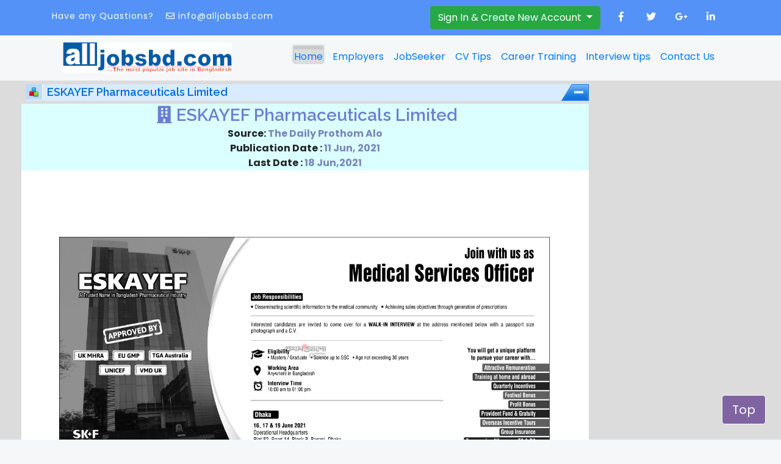

--- FILE ---
content_type: text/html; charset=UTF-8
request_url: https://alljobsbd.com/main/scanJobDetails/4459
body_size: 4720
content:
<!DOCTYPE HTML>
<html lang="zxx">

<head><meta http-equiv="Content-Type" content="text/html; charset=utf-8">
	<meta name="viewport" content="width=device-width, initial-scale=1">
	<meta property="og:site_name" content="Job Site in Bangladesh"/>
    <meta property="og:description" content="We search opportunity for you. Get daily updated and error free jobs information’s like Govt. Jobs, Bank, NGO, IT, Sales/Marketing as well as all jobs, Job relevant Exam, Result and Scholarship information." />
        <meta https-equiv="Content-Type" content="text/html; charset=UTF-8" />
        <meta name="google-site-verification" content="xmHi9OL0-i7myU_N6suQkIU6cSlGZi_Idb5FiBpmH2Q" />
                                                <title>allJobsbd | Joblist</title>
                                        <meta name="keywords" content="online job posting sites, list of job site in Bangladesh" />
                <meta name="description" content="Alljobsbd.com is the most popular job site in Bangladesh. Category is created for specify the circular for the job seekers. So that Job seekers can find the right job for him. In this category all kinds of job vacancies relevant to bank and insurance will be available. In Bangladesh banking and insurance sector is very rising and lot of employment created everyday. In Bangladesh perspective Banking and insurance sectors recruit lot of people for loan disbursement. Various types of loan, like Housing loan, Mortgage Loan, Industrial loan etc. Insurance sector is also increasing their business day by day. So this sector is rising and lots of opportunity available here. " />
                    <meta name="Title" content="Search Jobs in Bangladesh" />
        <meta name="Owner" content="Alljobs.com" />
        <meta name="Copyright" content="2016 Alljobs.com all rights reserved" />
        <meta name="Author" content="Alljobs.com" />
        <meta name="classification" content="Bangladeshi Jobs and Career: Post Jobs, Employment opportunity, find your jobs in Bangladesh, Search Resumes, search jobs, online jobs, Resume Builder" />
        <meta name="abstract" content="alljobsbd.com is Most popular job portal of Bangladesh- Job Portal in Bangladesh" />
        <meta name="distribution" content="global" />
        <meta name="Audience" content="All Users" />
        <meta name="Country" content="Bangladesh" />
        <meta name="Coverage" content="International" />
        <meta name="Rating" content="General" />
        <meta name="Subject" content="jobs, career, search jobs, jobs in Bangladesh, search jobs in Bangladesh, online jobs" />
        <meta name="page-type" content="Jobs - Bangladesh" />
        <meta name="robots" content="all" />
        <meta name="language" content="English" />
        <meta name="robots" content="noodp" />

        
       
        <link href="https://alljobsbd.com/assets/css/pro.css" rel="stylesheet" type="text/css" />
        <link href="https://alljobsbd.com/assets/images/alllog.jpg" rel="shortcut icon" type="image/x-icon" />
        <link href="https://cdnjs.cloudflare.com/ajax/libs/jquery.bootstrapvalidator/0.5.3/css/bootstrapValidator.min.css" rel="stylesheet" type="text/css" />   
       
        
		<script src="https://cdnjs.cloudflare.com/ajax/libs/popper.js/1.12.9/umd/popper.min.js" integrity="sha384-ApNbgh9B+Y1QKtv3Rn7W3mgPxhU9K/ScQsAP7hUibX39j7fakFPskvXusvfa0b4Q" crossorigin="anonymous"></script>

        <script type="text/javascript">

            var _gaq = _gaq || [];
            _gaq.push(['_setAccount', 'UA-20424942-1']);
            _gaq.push(['_setDomainName', '.alljobsbd.com']);
            _gaq.push(['_trackPageview']);

            (function() {
                var ga = document.createElement('script'); ga.type = 'text/javascript'; ga.async = true;
                ga.src = ('https:' == document.location.protocol ? 'https://ssl' : 'http://www') + '.google-analytics.com/ga.js';
                var s = document.getElementsByTagName('script')[0]; s.parentNode.insertBefore(ga, s);
            })();

        </script>
	<script>
		addEventListener("load", function () {
			setTimeout(hideURLbar, 0);
		}, false);

		function hideURLbar() {
			window.scrollTo(0, 1);
		}
	</script>

	<!-- Bootstrap Core CSS -->
	<link href="https://alljobsbd.com/assets/css/newupdate/bootstrap.css" rel='stylesheet' type='text/css' />
	<link href="https://alljobsbd.com/assets/css/newupdate/style.css" rel='stylesheet' type='text/css' />
	<!-- font-awesome icons -->
<link rel="stylesheet" href="https://use.fontawesome.com/releases/v5.5.0/css/all.css" integrity="sha384-B4dIYHKNBt8Bc12p+WXckhzcICo0wtJAoU8YZTY5qE0Id1GSseTk6S+L3BlXeVIU" crossorigin="anonymous">
	<link href="https://alljobsbd.com/assets/css/layout-new.css" rel="stylesheet">
	<!-- //Custom Theme files -->
	<!-- online fonts -->
	<!-- titles -->
	<link href="https://fonts.googleapis.com/css?family=Raleway:300,400,500,600,700,800,900" rel="stylesheet">
	<!-- body -->
	<link href="https://fonts.googleapis.com/css?family=Poppins:400,500,600,700,800" rel="stylesheet">
	<script src="https://alljobsbd.com/assets/js/fontpage/jquery-2.2.3.min.js"></script>
	<script src="https://alljobsbd.com/assets/js/fontpage/bootstrap.js "></script>
	<script src="https://cdnjs.cloudflare.com/ajax/libs/jquery.bootstrapvalidator/0.5.3/js/bootstrapValidator.min.js"></script>
	

  <meta property="og:title"         content="Your Website Title" />
 <meta property="og:image" content="http://alljobsbd.com/assets/scan_job/ESKAYEF.jpg" />
<meta property="og:image:secure_url" content="https://alljobsbd.com/assets/scan_job/ESKAYEF.jpg" /> 
<meta property="og:image:type" content="image/jpeg" /> 
<meta property="og:image:width" content="400" /> 
<meta property="og:image:height" content="300" />

  	 <meta property="og:url"           content="https://alljobsbd.com/main/scanJobDetails/4459 " />
  <meta property="og:type"          content="website" />
   <meta property="og:description"   content="Your description" />
</head>
<style>

</style>
<script>
$(document).ready(function(){
     $(window).scroll(function () {
            if ($(this).scrollTop() > 50) {
                $('#back-to-top').fadeIn();
            } else {
                $('#back-to-top').fadeOut();
            }
        });
        // scroll body to 0px on click
        $('#back-to-top').click(function () {
            $('#back-to-top').tooltip('hide');
            $('body,html').animate({
                scrollTop: 0
            }, 800);
            return false;
        });
        
        $('#back-to-top').tooltip('show');

});
</script>
<body>
	<!-- header -->
	
	<header>
	<div class="top">
			<div class="container">
				<div class="t-op row">
				<div class="col-sm-6 top-left">
						<ul>
							<li>Have any Quastions?</li>
							<li class="ml-3">
                                <i class="far fa-envelope"></i> <a href="info@alljobsbd.com">info@alljobsbd.com</a>
                            </li>
						</ul>
					</div>
					<div class="col-sm-6 top-middle">
						<ul>
						<li><div class="dropdown">
						   <button class="btn btn-success dropdown-toggle" type="button" id="dropdownMenuButton" data-toggle="dropdown" aria-haspopup="true" aria-expanded="false">
    Sign In & Create New Account
  </button>
  <div class="dropdown-menu" aria-labelledby="dropdownMenuButton">
  <div class="menu-sign-jobseeker">
  <div class="row">
  <div class="col-3 menu-icon-main" >
  <div class="menu-icon-div"><i class="fab fa-accessible-icon"></i></div>
  </div> <div class="menu-sign-jobseeker-body col-9">
  <h6> My Alljobs</h6>
  <div >
  Sign or Create My Allojobs account and Manage your Account.
  </div>
   <div class="menu-sign-jobseeker-footer">
  <a href="https://alljobsbd.com/jobseeker">Sign in</a>
  <div class="register"><a href="https://alljobsbd.com/jobseeker/register"> Register 
           </a></div>
  </div>
  </div>
 
  </div>
  </div>
    <div class="menu-sign-jobseeker">
  <div class="row">
  <div class="col-3 menu-icon-main" >
  <div class="menu-icon-div"><i class="fas fa-binoculars"></i></div>
  </div> <div class="menu-sign-jobseeker-body col-9">
  <h6> Employer </h6>
  <div >
  Sign or Create Employer account and Manage your Account.
  </div>
   <div class="menu-sign-jobseeker-footer">
  <a href="https://alljobsbd.com/emp"> Sign in</a>
  <div class="register"><a href="https://alljobsbd.com/main/register"> Register </a>  </div>
  </div>
  </div>
 
  </div>
  </div>
  </div>
  </div></li>
						
							<li><a href="https://web.facebook.com/AllJobsBangladesh/"><i class="fab fa-facebook-f"></i></a></li>
							<li><a href="#"><i class="fab fa-twitter"></i></a></li>
							<li><a href="#"><i class="fab fa-google-plus-g"></i></a></li>
							<li><a href="#"><i class="fab fa-linkedin-in"></i></a></li>
						</ul>
					</div>
					
				</div>
			</div>
		</div>
		<div class="container menu">
			<nav class="navbar navbar-expand-lg navbar-light">
				<h1>
					<img style= "margin-top:2px; margin-left:10px; margin-bottom:1px;"src="https://alljobsbd.com/assets/images/logotest.jpg" alt="" title="" border="0" height="50" width="277" /><a href="https://alljobsbd.com/"></a>
				</h1>
				<button class="navbar-toggler" type="button" data-toggle="collapse" data-target="#navbarSupportedContent" aria-controls="navbarSupportedContent"
				    aria-expanded="false" aria-label="Toggle navigation">
					<span class="navbar-toggler-icon"></span>
				</button>

				<div class="collapse navbar-collapse" id="navbarSupportedContent">
					<ul class="navbar-nav text-center  ml-lg-auto">
						<li class="nav-item active  mr-3">
							<a  href="https://alljobsbd.com/">Home
								<span class="sr-only">(current)</span>
							</a>
						</li>
						<li class="nav-item  mr-3"
							><a href="https://alljobsbd.com/emp">Employers</a>
						</li>
						<li class="nav-item  mr-3">
							<a href="https://alljobsbd.com/jobseeker">JobSeeker</a>
						</li>
						<li class="nav-item  mr-3">
							<a href="https://alljobsbd.com/main/cvtips">CV Tips</a>
							
						</li>
						<li class="nav-item  mr-3"">
							<a href="https://alljobsbd.com/main/training">Career Training</a>
						</li>
						<li class="nav-item  mr-3"">
							<a href="https://alljobsbd.com/main/interviewtips">Interview tips</a>
						</li>
						<li class="nav-item  mr-3"">
							<a href="https://alljobsbd.com/main/contact">Contact Us</a>
						</li>
					</ul>
				</div>
			</nav>
		</div>
	</header>
		
	

<style>
.box-body{
	background:#ffffff;
	margin-bottom: 10px;
	
	}
.text-center{
	text-align:center;
}
.scanJobDetails-title{
	background:#dbffff;
}
.cntitle{
	color:#6b7ed3;
	
}
.first_t{
	color:#7a86bc;
}
.center-img {
    display: block;
    margin-left: auto;
    margin-right: auto;
    width: 90%;
}

	
</style>
<div class="container">
  <div class="row">
  <div class="col-md-8">

  </div>
  <div class="col-md-3">
  
  </div>
  </div>
</div>
<div class="main-left container-fluid">
<div class="row">
    

		
                        <div class="box-blue col-md-9 ">
				<div class="bb-title">
    <h2 class="category">ESKAYEF Pharmaceuticals Limited</h2>
       </div>
                    

                    <div class="box-body">
                        <div class="col-md-12 text-center scanJobDetails-title">
						<h3 class="cntitle"><i class="fas fa-building"></i> ESKAYEF Pharmaceuticals Limited</h3>
						
									<strong>Source: <span class="first_t">The Daily Prothom Alo</span></strong><br />
									<strong>Publication Date : <span class="first_t">11 Jun, 2021</span></strong>
                                    <br><strong>Last Date :  <span class="first_t">18 Jun,2021</span></strong><br>
<strong><span class="first_t"> </a></span></strong>
						</div>
						<div class="col-md-12">
						<script async src="//pagead2.googlesyndication.com/pagead/js/adsbygoogle.js"></script>
						<!-- main_ad -->
<ins class="adsbygoogle"
     style="display:inline-block;width:750px;height:100px"
     data-ad-client="ca-pub-9336389221165459"
     data-ad-slot="6081555577"></ins>
<script>
(adsbygoogle = window.adsbygoogle || []).push({});
</script>
						</div>
                           
							<div class="col-md-12 img-body">
							
							<img class="center-img" src="https://alljobsbd.com/assets/scan_job/ESKAYEF.jpg">
							</div>
					<!-- Load Facebook SDK for JavaScript -->
  <div id="fb-root"></div>
  <script>(function(d, s, id) {
    var js, fjs = d.getElementsByTagName(s)[0];
    if (d.getElementById(id)) return;
    js = d.createElement(s); js.id = 537863886794562;
    js.src = "https://connect.facebook.net/en_US/sdk.js#xfbml=1&version=v4.0";
    fjs.parentNode.insertBefore(js, fjs);
  }(document, 'script', 'facebook-jssdk'));</script>

  <!-- Your share button code -->
  <div class="fb-share-button" 
    data-href="https://alljobsbd.com/main/scanJobDetails/4459 "
    data-layout="button_count">
  </div>


                  </div>

						</div>
						
				
		
		<div class="main-bottom-ad-sense col-md-3">
        <script async src="//pagead2.googlesyndication.com/pagead/js/adsbygoogle.js"></script>
<!-- main_ad -->
<ins class="adsbygoogle"
     style="display:inline-block;width:255px;height:600px"
     data-ad-client="ca-pub-9336389221165459"
     data-ad-slot="6081555577"></ins>
<script>
(adsbygoogle = window.adsbygoogle || []).push({});
</script>
        <!--</div><br class="clear" /> <div class="bottom-ad-sense">--><script async src="//pagead2.googlesyndication.com/pagead/js/adsbygoogle.js"></script>
<!-- alladmissionbd_main_Blog1_300x250_as -->
<ins class="adsbygoogle"
     style="display:inline-block;width:500px;height:200px"
     data-ad-client="ca-pub-9336389221165459"
     data-ad-slot="6036261573"></ins>
<script>
(adsbygoogle = window.adsbygoogle || []).push({});
</script>
</div></div>                            
                                    </div>
<div id="footer">
    
<div >
<div class="footer_menu_left">
	<a href="https://alljobsbd.com/main/aboutus"><br>About Us</a> | 
	<a href="https://alljobsbd.com/main/feedback">Feedback</a> |
    <a href="https://alljobsbd.com/main/faq">FAQ</a> |
    <a href="https://alljobsbd.com/main/Termsandcondition">Terms And Condition</a>
    <a style="display:none" href="https://gacorway.com">gacorway</a></br>
<a style="display:none" href="https://gacorway12.com">gacorway</a></br>
<a style="display:none" href="https://gacorway.it.com/">gacorway login</a></br>
<a style="display:none" href="https://situsmpo.vip">Situs MPO</a></br>
<a style="display:none" href="https://gacorway-online.tumblr.com/">Gacorway Online</a></br>
<a style="display:none" href="https://gacorway-login.tumblr.com/">Gacorway Login</a>
</div>
<div class="footer_menu_right">
	<br>Powered By : &nbsp; 
	<div style="width:49px;height:auto;float:right">
		<a href="http://www.alljobsbd.com" target="_blank">
		  <img src="https://alljobsbd.com/assets/images/develop.png" border="0" title="+8801831353304" alt="AbraraIT"/>
		</a>
	</div>
</div>
</div>
<br style="clear:both" />
<div class="copyright">&copy; 2018. Alljobs.com. All Right Reserved.</div>
<a id="back-to-top" href="#" class="btn btn-primary btn-lg back-to-top" role="button"  data-toggle="tooltip" data-placement="left">Top</a>

</body>
<script src="//cdnjs.cloudflare.com/ajax/libs/jquery-form-validator/2.3.26/jquery.form-validator.min.js"></script>
<script>
  $.validate({
    validateOnBlur : false, // disable validation when input looses focus
    errorMessagePosition : 'top' // Instead of 'inline' which is default
    scrollToTopOnError : false // Set this property to true on longer forms
  });
</script>
</html>

</div>
</body>
</html>


--- FILE ---
content_type: text/html; charset=utf-8
request_url: https://www.google.com/recaptcha/api2/aframe
body_size: 267
content:
<!DOCTYPE HTML><html><head><meta http-equiv="content-type" content="text/html; charset=UTF-8"></head><body><script nonce="NUrmXPtMx1CIsQKa-oH_Tw">/** Anti-fraud and anti-abuse applications only. See google.com/recaptcha */ try{var clients={'sodar':'https://pagead2.googlesyndication.com/pagead/sodar?'};window.addEventListener("message",function(a){try{if(a.source===window.parent){var b=JSON.parse(a.data);var c=clients[b['id']];if(c){var d=document.createElement('img');d.src=c+b['params']+'&rc='+(localStorage.getItem("rc::a")?sessionStorage.getItem("rc::b"):"");window.document.body.appendChild(d);sessionStorage.setItem("rc::e",parseInt(sessionStorage.getItem("rc::e")||0)+1);localStorage.setItem("rc::h",'1768955883349');}}}catch(b){}});window.parent.postMessage("_grecaptcha_ready", "*");}catch(b){}</script></body></html>

--- FILE ---
content_type: text/css
request_url: https://alljobsbd.com/assets/css/pro.css
body_size: -15
content:
.promate {
	background-attachment: fixed;
	
	background-image: url(../images/bgs-trans.png);
	background-repeat: no-repeat;
	background-position: 0px -243px;
	padding-right:35px;
}


--- FILE ---
content_type: text/css
request_url: https://alljobsbd.com/assets/css/newupdate/style.css
body_size: 6367
content:
/*
Author: W3layout
Author URL: http://w3layouts.com
License: Creative Commons Attribution 3.0 Unported
License URL: http://creativecommons.org/licenses/by/3.0/
*/

html,
body {
    font-family: 'Poppins', sans-serif;
    font-size: 100%;
    overflow-x: hidden;
	background:#f5f7f8;
	  min-height: 100%;
    height: 100%;
}

body a {
    transition: 0.5s all ease;
    -webkit-transition: 0.5s all ease;
    -moz-transition: 0.5s all ease;
    -o-transition: 0.5s all ease;
    -ms-transition: 0.5s all ease;
    text-decoration: none;
}

h1,
h2,
h3,
h4,
h5,
h6 {
    margin: 0;
	font-weight: 600;
    font-family: 'Raleway', sans-serif;
}

p {
    line-height: 1.8;
    font-size: 15px;
    color: #333;
    letter-spacing: 0.5px;
}

ul {
    margin: 0;
    padding: 0;
}

li {
    list-style-type: none;
}

body a:hover {
    text-decoration: none;
}

/* banner */

/* header */

.navbar-light .navbar-brand {
    font-size: 1em;
    color: #000;
}

header h1 a span {
    color: #fff;
    display: block;
    font-size: 12px;
    letter-spacing: 5px;
    word-spacing: 5px;
}

.navbar-light .navbar-nav .nav-link {
    font-weight: 500;
    text-transform: capitalize;
    color: #000;
    letter-spacing: 1px;
    border-bottom: 1px solid #fff;
}

.navbar-light .navbar-nav .nav-link:hover,
.navbar-light .navbar-nav .nav-link:focus,
.navbar-light .navbar-nav .show>.nav-link,
.navbar-light .navbar-nav .active>.nav-link,
.navbar-light .navbar-nav .nav-link.show,
.navbar-light .navbar-nav .nav-link.active {
    color: #a40eff;
    border-bottom: 1px solid #a40eff;
}


.w3ls-btn {
    letter-spacing: 1px;
    font-weight: 600;
}

/*-- //header --*/


/* -- TOP HEADER */
.top-middle li {
    display: inline-block;
}
.top .top-middle, .top .top-right {
    padding: 0px;
}
.top .top-left {
    padding: 4px 0 0;
    text-align: left;
}
.top-left li {
    display: inline-block;
    color: #fff;
    letter-spacing: 1px;
    font-size: 14px;
}
.top-left li a{
	 color: #fff;
}
.top {
    padding: 10px 0;
    background: #5492f7;
}
.top-middle {
    text-align: right;
}
.top-left p{
	color:#fff;
    font-size: 16px;
    margin-top: 3px;
}
.top-left i.fab fa {
    margin-right: 2px;
    color: #ffffff;
    font-size: 20px;
}

.top-middle li {
    margin-right: 15px;
}
.top-middle i.fab.fa-facebook-f {
    font-size: 16px;
    text-align: center;
    line-height: 29px;
    width: 30px;
    height: 30px;
}
.top-middle i.fab.fa-facebook-f:hover {
    color: #527dbd;
}
.top-middle i.fab.fa-twitter {
    font-size: 16px;
    text-align: center;
    line-height: 29px;
    width: 30px;
    height: 30px;
}
.top-middle i.fab.fa-twitter:hover {
    color: #1da1f2;
}
.top-middle i.fab.fa-google-plus-g {
    font-size: 16px;
    text-align: center;
    line-height: 29px;
    width: 30px;
    height: 30px;
}
.top-middle i.fab.fa-google-plus-g:hover {
    color: #dd4b39;
}
.top-middle i.fab.fa-linkedin-in {
    font-size: 16px;
    text-align: center;
    line-height: 29px;
    width: 30px;
    height: 30px;
}
.top-middle i.fab.fa-linkedin-in:hover {
    color: #0077b5;
}
.top-middle  i.fab {
	color: #fff;
	transition: 0.5s all;
	-webkit-transition: 0.5s all;
	-moz-transition: 0.5s all;
	-o-transition: 0.5s all;
	-ms-transition: 0.5s all;
}
.t-op.row {
    margin: 0;
}
/* -- //TOP HEADER */ 
.navbar {
    padding: 0.5rem 0.5rem;
}

/* header pic */


/* end header pic */
/* banner */

.banner {
    background: url(../images/bg1.jpg)no-repeat;
    -webkit-background-size: cover;
    -moz-background-size: cover;
    -o-background-size: cover;
    -ms-background-size: cover;
    background-size: cover;
    height: 45vw;
}

.banner-text {
    padding: 20vw 0 0;
}
h4.agile-title {
    color: #fff;
    font-size: 2.8em;
    text-shadow: 3px 1px 1px #000;
    font-weight: 500;
    line-height: 1.5em;
    letter-spacing: 2px;
}

section.services {
    position: relative;
    padding-bottom: 13em;
}
.banner-bottom-main {
    box-shadow: -3px 0px 15px 1px rgba(0, 0, 0, 0.08);
    padding: 4em 3em;
    background: #fff;
    text-align: left;
    top: -15em;
    position: absolute;
    width: 70%;
}
.banner-btmg1 h3 {
    font-size: 28px;
    color: #eb1d50;
    font-weight: 500;
}
.banner-subg1 h3, .about-bottom h5 {
    color: #222222;
    font-size: 20px;
    letter-spacing: 1px;
    text-transform: capitalize;
}
.about-bottom h5 {
    color: #FFF;
}
.w3ls-about-bottom h5 {
    color: #9a3c03;
    font-weight: 500;
}
.banner-subg1 span.fa {
    font-size: 50px;
    color: #222;
}
.form-text {
    position: relative;
}
.banner-btmg1 img {
    position: absolute;
    right: -30px;
    width: 28%;
    top: -1px;
}
.form-text p {
    color: #fff;
    margin-top: 5px;
}
.form-tx textarea {
    font-size: 1em;
    color: #000;
    padding: 0.75em 1em;
    width: 100%;
    outline: none;
    resize: none;
    height: 3em;
    border: 1px solid #c5c0c0;
    background: #f5f5f5;
}
.read-btn a {
    color: #252424;
    display: inline-block;
    text-decoration: none;
    padding: 4px 16px;
    font-size: 18px;
    font-weight: 600;
    letter-spacing: 2px;
    text-transform: capitalize;
    background: #eb1d50;
    border: 2px solid #eb1d50;
    transition: .5s ease-in;
    -webkit-transition: .5s ease-in;
    -moz-transition: .5s ease-in;
    -o-transition: .5s ease-in;
    -ms-transition: .5s ease-in;
    border-radius: 0px;
}
.read-btn a:hover{
    background: #ffd200;
}
h4.modal-title {
    font-size: 24px;
    color: #000;
    font-weight: 600;
    letter-spacing: 2px;
}
.modal-body p {
    font-size: 15px;
    color: #777;
    line-height: 1.8em;
    padding: 20px 0;
}
/*-- //banner-bottom --*/
/* //banner */
.new_top i {
    font-size: 30px;
    color: #2e1f54;
}
.new_top h3 {
    font-size: 22px;
    letter-spacing: 2px;
    font-weight: 600;
    line-height: 1.4em;
    color: #000000;
}
.new_top p {
    font-size: 15px;
    line-height: 1.8em;
    color: #777;
}
.new_top {
    padding: 20px 10px;
}
/*-- details --*/
h3.w3ls-title {
    font-size: 2.7em;
    color: #000;
}
.card.w3l-acd:nth-child(2) {
    margin: 1em 0;
}
span.fa.fa-check.mr-2 {
    color: #a40eff;
}
.card-header {
    padding: 0.4rem 1.25rem;
}
button.btn.btn-link {
    color: #000;
    letter-spacing: 2px;
    font-weight: 600;
}
button.btn.btn-link:hover{
	text-decoration:none;
}
/*-- //details --*/
/*-- stats --*/
.w3layouts_stats_left {
    padding: 0;
    text-align: center;
}
.w3layouts_stats_left p {
    font-size: 2.5em;
    font-weight: 500;
    letter-spacing: 2px;
    color: #2e1f54;
    margin: 0 0 0.2em 0;
}
.w3layouts_stats_left h3 {
    font-size: 18px;
    color: #000;
    letter-spacing: 1px;
}
.inner_w3l_agile_grids-1 h6 {
    font-size: 15px;
    margin-top: 0.8em;
    color: #000;
}
section.stats h4 {
    font-size: 40px;
    width: 65%;
    text-align: center;
	line-height: 1.2em;
    margin: 0 auto;
    color: #2c363e;
    text-shadow: 0 1px 2px rgba(0, 0, 0, 0.37);
}
p.stap {
    font-size: 15px;
    color: #000;
    margin: 1em 0 5em;
    text-align: center;
}
/*-- //stats --*/
/*-- testimonials --*/
.tex-t {
    float: right;
    padding: 1em 2em 0;
}
.w3_agile_testimonials_grid_left img {
    border-radius: 50%;
}
.tex-t h4 {
    color:#ff0ebe;
    font-size: 20px;
}
.agile_testimonials_grid p {
    color: #777;
    line-height: 2em;
    margin-bottom: 1em;
	text-align:left;
	letter-spacing:1px;
	font-size:15px;
}
.w3_agile_testimonials_grid_right {
    text-align: left;
    float: left;
    width: 94%;
    padding: 1em 4em;
    background:#fff;
    position: relative;
}
.test-tooltip:before {
	content: '';
	position: absolute;
	left: -17px;
	top: 38%;
	border-left: 10px solid transparent;
	border-right: 10px solid transparent;
	border-bottom: 14px solid #fff;
	transform: rotate(-90deg);
	-webkit-transform: rotate(-90deg);
	-moz-transform: rotate(-90deg);
	-o-transform: rotate(-90deg);
	-ms-transform: rotate(-90deg);
}
.test-tooltip1:after {
    content: '';
    position: absolute;
    left: 7%;
    bottom: -8%;
    border-left: 10px solid transparent;
    border-right: 10px solid transparent;
    border-bottom: 15px solid #fff;
    transform: rotate(90deg);
    -webkit-transform: rotate(178deg);
    -moz-transform: rotate(90deg);
    -o-transform: rotate(90deg);
    -ms-transform: rotate(90deg);
}
.w3_agile_testimonials_grid_left {
    margin-top: 0em;
    float: left;
}
.w3_agile_testimonials_grid {
    float: left;
    padding: 2em 0em 0;
}
.w3_agile_testimonials_grid_right h4 {
    font-size: 20px;
    color: #000;
    text-transform: uppercase;
    font-weight: 600;
    letter-spacing: 2px;
}
.w3_agile_testimonials_grid_right h5{
	font-size:14px;
	color:#87b200;
}
.agile_testimonials_grids {
    margin: 4em 0 2em;
}
/*--flexisel--*/
.flex-slider{	
	background:#222227;
	padding: 70px 0 165px 0;
}
#flexiselDemo1 {
	display: none;
}
.nbs-flexisel-container {
	position: relative;
	max-width: 100%;
}
.nbs-flexisel-ul {
	position: relative;
	width: 9999px;
	margin: 0px;
	padding: 0px;
	list-style-type: none;
}
.nbs-flexisel-inner {
	overflow: hidden;
	margin: 0px auto;
	padding:0em 0 0;
}
.nbs-flexisel-item {
	float: left;
	margin: 0;
	padding: 0px;
	position: relative;
	line-height: 35px;
}
.nbs-flexisel-item > img {
	cursor: pointer;
	position: relative;
}
/*---- Nav ---*/
.nbs-flexisel-nav-left, .nbs-flexisel-nav-right {
    width: 40px;
    height: 40px;
    position: absolute;
    cursor: pointer;
    z-index: 100;
    background: url(../images/right1.png) no-repeat 8px 13px #2e1f54;
    top: 18% !important;
}
.nbs-flexisel-nav-left {
	right:3%;
}
.nbs-flexisel-nav-right {
	left:0%;
    background:url(../images/left1.png) no-repeat 8px 13px #2e1f54;
}
/*--//flexisel--*/
.agile_testimonials_grid {
    margin: 0 0em 2em;
}
.port {
    font-size: 14px;
    letter-spacing: 1px;
    color: #000;
    padding: 0px 19em;
    line-height: 2em;
    text-align: center;
}
.ser-info{color:#fff;}
/*-- //testimonials --*/
.testimonials {
    background: url(../images/bg3.jpg) no-repeat;
    background-size: cover;
    -webkit-background-size: cover;
    -moz-background-size: cover;
    -o-background-size: cover;
    -ms-background-size: cover;
    background-attachment: fixed;
}
.about-right h4 {
    font-size: 24px;
    font-weight: 600;
    color:#131212;
}
.testi-text {
    position: relative;
    padding: 24px;
}
.fone {
    margin-top: 30px;
}
.carousel-control .active {
    background: #31708f;
}
.adjust1 p {
    color: #777;
    line-height: 1.8em;
    text-align: left;
    font-size: 15px;
    letter-spacing: 1px;
}

.testi-left .carousel-control.left,
.testi-left .carousel-control.right {
    width: 19px;
    height: 19px;
}

.testi-text1:before {
    border-left: 10px solid #ad1a0a;
    border-right: none !important;
    left: auto !important;
    right: -3% !important;
}
.testi-text h4 {
    font-size: 1.3em;
    color: #a40eff;
    line-height: 1.5em;
    font-weight: 600;
    letter-spacing: 2px;
    text-align: left;
}
.caption.testi-text span {
    font-size: 1.2em;
    margin-right: 10px;
    color: #777;
}

.testi-text h5 {
    font-size: 1em;
    color: #000 ;
    line-height: 1.5em;
    font-weight: 600;
	letter-spacing:2px;
    text-align: left;
}

.testi-left {
    width: 89%;
    margin: 0 auto;
    position: relative;
}
/*-- //testimonials --*/
.stats1 {
    background: #ffffff;
    box-shadow: 0 0 29px 0 rgba(41, 41, 41, 0.19);
    padding: 57px;
}
.features{
     background: url(../images/bg2.jpg)no-repeat center;
	 background-size:cover;
}
.row.stats_inner.top-st {
    border-top: 1px solid #e8e8e8;
}
.stat-grids:nth-child(1){
    border-right: 1px solid #e8e8e8;
}
.heading-agileinfo {
    font-weight: 600;
    letter-spacing: 2px;
    font-size: 40px;
    text-align: center;
    color: #000;
    text-transform: capitalize;
    position: relative;
    margin-top: 0;
}
.heading-agileinfo span {
    margin-top: 1em;
    letter-spacing: 4px;
    text-transform: capitalize;
    color: #a40eff;
}
.heading-agileinfo :after {
    content: '';
    background:#a40eff;
    height: 2px;
    width:120px;
    position: absolute;
    top: 132%;
    right: 40%;
}
/*-- news --*/
h5.card-title {
    font-size: 20px;
    letter-spacing: 2px;
    margin-bottom: 1em;
    color: #2e1f54;
	font-weight: 600;
}
p.card-text {
    color: #777;
    font-size: 15px;
    line-height: 1.8em;
    letter-spacing: 1px;
}
/*-- //card --*/
h4.modal-title {
    font-size: 24px;
    color:#a40eff;
    font-weight: 600;
    letter-spacing: 2px;
}
.modal-body p {
    font-size: 15px;
    color: #777;
    line-height: 1.8em;
    padding: 20px 0;
}
/*--news--*/

.agileits-abt-grids span {
    color: #2e1f54;
    font-size: 20px;
    margin-right: 1em;
    font-weight: 600;
}
h3.w3ls-title {
    font-size: 3.2em;
    color: #482d2e;
}

h4.w3ls-title {
    font-size: 2em;
    color: #000;
    font-style: italic;
}

a.abt-agile {
    color: #482d2e;
    font-style: italic;
    letter-spacing: 1px;
    padding: 0;
    border-bottom: 1px solid #e6caa2;
}

.agileits-abt-grids h4 {
    font-weight: 600;
    color: #fff;
    font-size: 1.5em;
    margin-bottom: 0.5em;
}

.section-3 {
    background: #6887ff;
    padding: 3em 0;
}

.agileits-abt-grids h4 {
    font-weight: 600;
    color: #040404;
    text-transform: uppercase;
    font-size: 1.5em;
    margin-bottom: 0.5em;
    letter-spacing: 1px;
}

p.about-text-wthree {
    color: #fff;
    width: 263px;
    font-weight: 500;
}
/* services */
.agile-why-text-2 {
    padding: 25px;
    box-shadow: 1px 0px 3px 1px rgba(0, 0, 0, 0.17);
}

.agile-why-text-2 h4 {
    font-size: 20px;
    letter-spacing: 1px;
}
.agile-why-text-2 p {
    font-size: 14px;
}

.wthree_features_grid i {
    width: 60px;
    height: 60px;
    text-align: center;
    font-size: 30px;
    color: #fff;
    line-height: 2;
    border-radius: 26px 0px 0px 26px;
    background: #2e1f54;
    margin-top: 1.2em;
}
.wthree_features_grid1 i {
    width: 60px;
    height: 60px;
    text-align: center;
    font-size: 30px;
    color: #fff;
    line-height: 2;
    border-radius: 0px 26px 26px 0px;
    background: #2e1f54;
    margin-top: 1.2em;
}
/* //services */
.footer-title span {
    color: #a40eff;
}
/*-- about --*/

section.w3l-abt {
       background: url(../images/bg2.jpg) no-repeat;
    background-size: cover;
    -webkit-background-size: cover;
    -moz-background-size: cover;
    -o-background-size: cover;
    -ms-background-size: cover;
    background-attachment: fixed;
}

h4.about-title {
    font-size: 7em;
    font-weight: bold;
    color: #031f9a;
}

h4.sub {
    font-size: 50px;
    font-weight: bold;
    color: #000;
    text-transform: capitalize;
}

h4.sub span {
    color: #e21111;
}

.about-bottom1 p {
    color: #fff;
}
.about-bottom1 h5 {
    font-size: 21px;
    letter-spacing: 1px;
    font-weight: 600;
    line-height: 1.4em;
    color: #fff;
    text-transform: uppercase;
}
.hi-icon {
    display: inline-block;
    width: 50px;
    height: 50px;
    text-align: center;
    color: #fff;
    border: 3px solid #ffffff;
}
.hi-icon:before {
    font-size: 1.5em;
    display: block;
    line-height: 2.12em;
}

.about-bottom-g1 h4,
.stats h5 {
    font-weight: 600;
    color: #031f9a;
    font-size: 30px;
}



/*-- //about --*/
footer {
	background-color: #0e0f10;
}

footer h3{
	font-size: 1.5em;
	color: #ffffff;
	margin-bottom: 20px;
	letter-spacing: 1px;
}

footer p {
    color: #bfbfbf;
    font-size: 15px;
    line-height: 1.8em;
}
footer ul li {
    display: block;
    color: #bfbfbf;
    font-weight: 400;
    font-size: 15px;
    margin: 6px 0;
    letter-spacing: 1px;
}

footer-list i {
	padding-right: 10px;
	color: #ffa41f;
}

footer ul li a {
	color: #bfbfbf;
	font-weight: 600;
	text-decoration: none;
	-webkit-transition: all 0.4s;
	transition: all 0.4s;
}

footer ul li a:hover {
	color: #ffa41f;
}

footer ul li.hd {
	color: #a40eff ;
}

.newsletter .email {
	background-color: #F4F4F4;
	border: none;
}

.flickr-grid {
	float: left;
	width: 32%;
	margin: 0 0.1em .2em;
}

.flickr-grid a img {
	width: 100%;
	padding: 0.3em;
	border: 1px solid #333333;
}

.newsletter .email {
	outline: none;
	padding: 13px 15px;
	color: #fff;
	font-size: 14px;
	width: 80%;
	background: rgba(0, 0, 0, 0.22);
	border: 1px solid #2d2d2d;
}

.newsletter {
	position: relative;
	margin-top: 2em;
}

button.btn1 {
	color: #fff;
	border: none;
	padding: 12px 0;
	text-align: center;
	text-decoration: none;
	background: #a40eff ;
	-webkit-transition: 0.5s all;
	-moz-transition: 0.5s all;
	-o-transition: 0.5s all;
	-ms-transition: 0.5s all;
	transition: 0.5s all;
	float: right;
	cursor: pointer;
	width: 20%;
}

/*--//footer--*/

/*--/copyright--*/

.copyright ul li {
	display: inline-block;
	padding: 0 10px;
}

a.facebook {
	color: #fff;
	font-size: 16px;
}

a.facebook:hover {
	color: #a40eff ;
}

.copyrighttop {
	float: right;
}

.copyrightbottom {
	float: left;
}

.copyright {
	background: #141415;
	color: #fff;
	border-top: 1px solid rgba(25, 24, 24, 0.58);
}

.copyrightbottom p {
    color: #fff;
    letter-spacing: 1px;
    font-size: 15px;
    line-height: 28px;
    margin-bottom: 0;
}
.copyrightbottom a {
	color: #a40eff ;
	text-decoration: none;
}

.copyrightbottom a:hover {
	color: #fff;
}

.copyrighttop h4 {
	font-size: 0.95em;
}
.banner-1 {
    background: url(../images/bg1.jpg)no-repeat;
    height: 20vw;
}
.w3layouts_bottom {
    background:url(../images/bg3.jpg) no-repeat 0px 0px;
	text-align: center;
	background-size: cover;
    -webkit-background-size: cover;
    -moz-background-size: cover;
    -o-background-size: cover;
    -ms-background-size: cover;
	padding:6em 0;
}
.w3layouts_getin_info h3 {
    color: #fff;
    letter-spacing: 4px;
    font-size: 36px;
    text-align: left;
}
.w3layouts_getin a {
    font-size: 1em;
    color: #fff;
    background:#a40eff;
    padding: 0.7em 2em;
    letter-spacing: 2px;
    display: inline-block;
}
.w3layouts_getin a:hover {
    color: #fff;
    background:#2e1f54;
}
/*-- welcome --*/
.welcome-left h3 {
    color:#2e1f54;
    font-size: 36px;
    letter-spacing: 1px;
}
.welcome-left h4 {
    color: #464646;
    font-size: 17px;
    line-height: 1.8;
    margin: 15px 0;
	    font-weight: 700;
    letter-spacing: 1px;
}
.welcome-left p {
    font-size: 15px;
    color: #777;
    line-height: 1.8em;
}
/*-- about-team --*/

.thumbnail.team-agileits {
    border: none;
    text-align: center;
    border-radius: 0;
    margin: 0;
    padding: 0;
}

.team .effectd-caption {
    padding: 20px;
    -webkit-transition: .5s all;
    -moz-transition: .5s all;
    transition: .5s all;
}
.team h4 {
    color: #a40eff;
    font-size: 22px;
    letter-spacing: 2px;
    font-weight: 600;
}
.social-lsicon a {
    color: #000;
    padding: 0 7px;
    font-size: 16px;
    transition: 0.5s all;
    -webkit-transition: 0.5s all;
    -moz-transition: 0.5s all;
    -o-transition: 0.5s all;
    -ms-transition: 0.5s all;
}

.social-lsicon a:hover {
    color: #a40eff;
    transition: 0.5s all;
    -webkit-transition: 0.5s all;
    -moz-transition: 0.5s all;
    -o-transition: 0.5s all;
    -ms-transition: 0.5s all;
}

/*-- //about-team --*/
/*--services --*/
.w3-services{
  padding:5em 0;
}
.w3-services-left-grid h3 {
    color: #fff;
}
.w3-services-left-grid h4 {
    font-size: 1.4em;
    color: #fff;
	margin-bottom: 1em;
    text-transform: uppercase;
    letter-spacing: 2px;
}
.w3-services-left-grid p, .w3-icon-grid1 p {
    font-size: 15px;
    line-height: 28px;
    letter-spacing: 0.5px;
    text-transform: capitalize;
    color: #777;
}
.Supp {
    float: left;
    width: 80%;
    margin-left: 5%;
}
.w3-icon-grid1 i {
    font-size: 16px;
    color: #fff;
    float: left;
    width: 40px;
    height: 40px;
    background:#029EB7;
    text-align: center;
    line-height: 40px;
    border-radius: 50%;
}
.w3-icon-grid-gap1:nth-child(2){
    margin: 3em 0;
}
.w3-services-right-grid h3 {
    text-transform: capitalize;
    color: #58575d;
    font-size: 21px;
    font-weight: 600;
    letter-spacing: 1px;
    margin-top: 6px;
    margin-bottom: 15px;
}
.w3-services-left-grid a {
    color: #fff;
    text-transform: capitalize;
    border: 2px solid #fff;
    padding: 10px 20px;
    font-size: 14px;
    letter-spacing: 1px;
}

.w3-services-left-grid a:hover{
    background: #1cc7d0;
    border: 2px solid #1cc7d0;
}
.more{
	margin:2em 0;
}
.w3-services-right-grid {
    padding-left: 4em;
}
/*-- what we do --*/
.w3l_header {
    text-align: center;
    font-size: 3em;
    color: #2c363e;
    text-shadow: 0 1px 2px rgba(0, 0, 0, 0.37);
}
.wthree_head_section p {
    font-size: 15px;
    text-align: center;
    margin: 20px auto;
    width: 60%;
    color: #5e5e5e;
    line-height: 1.8em;
    letter-spacing: 1px;
}
.wthree_head_section {
    margin-bottom: 5em;
}
.about-info-grids {
    text-align: center;
}
.bord {
    background: #e8e8e8;
    height: 1px;
    width: 75%;
    margin: 3em auto;
}
.about-info.about-info2 {
   border-left: 1px solid #e8e8e8;
   border-right: 1px solid #e8e8e8;
}
.about-info-grids p {
    font-size: 15px;
    margin:0;
    color: #777;
    font-weight: 400;
	line-height:1.8em;
}
.about-info-grids h4 {
    font-size: 22px;
    color: #151515;
    letter-spacing: .075em;
    font-weight: 600;
    text-transform: capitalize;
    margin: 20px 0;
}
.about-info-grids i {
    font-size: 36px;
    color: #2e1f54;
}
/*-- //what we do --*/
.w3_agileits_header.two {
    color: #fff;
}
/*-- //services --*/
.w3l_about-img {
    margin-top: -6em;
}
section.stats {
    padding-bottom: 9em;
}
/*--gallery--*/
.gallery-grids {
	padding:5px;
}
.gallery-box {
    display: block;
    overflow: hidden;
    width: 100%;
	transition: .3s;
	-webkit-transition: .3s;
    -moz-transition: .3s;
    -o-transition: .3s;
    -ms-transition: .3s;
}
/*--image-zoom--*/
img.zoom-img {
    transform: scale(1, 1);
    -webkit-transform: scale(1, 1);
    -moz-transform: scale(1, 1);
    -ms-transform: scale(1, 1);
    -o-transform: scale(1, 1);
    transition-timing-function: ease-out;
    -webkit-transition-timing-function: ease-out;
    -moz-transition-timing-function: ease-out;
    -ms-transition-timing-function: ease-out;
    -o-transition-timing-function: ease-out;
    -webkit-transition-duration: .5s;
    -moz-transition-duration: .5s;
    -ms-transition-duration: .5s;
    -o-transition-duration: .5s;
}
img.zoom-img:hover {
    transform: scale(1.2);
    -webkit-transform: scale(1.2);
    -moz-transform: scale(1.2);
    -ms-transform: scale(1.2);
    -o-transform: scale(1.2);
    -webkit-transition-timing-function: ease-in-out;
    -webkit-transition-duration: 750ms;
    -moz-transition-timing-function: ease-in-out;
    -moz-transition-duration: 750ms;
    -ms-transition-timing-function: ease-in-out;
    -o-transition-timing-function: ease-in-out;
    -ms-transition-duration: 750ms;
    -o-transition-duration: 750ms;
    overflow: hidden;
}
/*--//image-zoom--*/
/*--//gallery--*/
.typo-wthree h4 {
	color:#000000;
	font-size: 1.5em;
	text-transform: capitalize;
}
.bg-flex {
    background-color: #f1cf69;
    border: 1px solid rgb(241, 207, 105);
}
.bg-flex-item {
	background-color: #fff;
	border: 1px solid #d7d8d8;
}

.typo-wthree h5 {
	color: #333;
}

/* //typography */
/*--/contact--*/
.address-left {
	width: 80px;
    height: 80px;
    text-align: center;
    background:#a40eff;
    margin: 0 auto;
    border-radius: 50%;
    -webkit-border-radius: 50%;
    -moz-border-radius: 50%;
    -o-border-radius: 50%;
    -ms-border-radius: 50%;
}
.address-grid-wthree-agileits {
	text-align: center;
    margin: 0 auto;
}
.address-grid-wthree-agileits span {
    font-size: 1.7em;
    color: #fff;
    margin-top: 27px;
}

.address-right {
	margin-top:1.2em;
}
.address-right h6 {
    font-size: 1.1em;
    margin-bottom: 0.5em;
}
.contact_grid_right {
    width: 100%;
}
.contact_grid_right input[type="text"],
.contact_grid_right input[type="email"],
.contact_grid_right textarea {
    outline: none;
    padding: 15px 15px;
    font-size: 14px;
    color: #777;
    background: #f7f7f7;
    width: 100%;
    letter-spacing: 1px;
    border: 1px solid #ebeeef;
    margin-top: 1em;
}

.contact_grid_right input[type="text"]:nth-child(2),
.contact_grid_right input[type="email"] {
    margin: 1em 0 0;
}

.contact_grid_right textarea {
    min-height: 150px;
    margin: 1em 0em;
    resize: none;
}

.contact_grid_right input[type="submit"],
.contact_grid_right input[type="reset"] {
    outline: none;
    padding: 20px 0;
    font-size: 14px;
    color: #fff;
	background: #0e0f10;
	width: 22%;
    border: none;
    letter-spacing: 2px;
    text-transform: uppercase;
    -webkit-transition: 0.5s all;
    -moz-transition: 0.5s all;
    -o-transition: 0.5s all;
    -ms-transition: 0.5s all;
    transition: 0.5s all;
	font-weight:600;
	cursor: pointer;
}

.contact_grid_right input[type="submit"],
.contact_grid_right input[type="reset"]:hover {
    background-color: #a40eff;
}

.contact-left h4 {
    color: #444;
    font-size: 1em;
    margin-bottom: .5em;
    letter-spacing: 1px;
    font-weight: 700;
}

.contact-left p {
    font-size: 1em;
    letter-spacing: 1px;
}

.contact-text a {
    color: #888;
}

.contact-text a:hover {
    color: #fb383b;
}

.contact_grid_right h6, .contact-left h6 {
    font-size: 1.2em;
    color: #2e1f54;
    margin-bottom: 1.5em;
    letter-spacing: 1px;
    font-weight: 600;
}
.contact-map {
    width: 100%;
}

.contact-map iframe {
    width: 100%;
    height:300px;
}
.address.row {
    width: 100%;
}
.address-right a {
    color: #777;
}
.address-right p {
    color: #777;
}
/*-- //contact--*/
/* -- Responsive code -- */
@media screen and (max-width: 1440px) {
.banner-bottom-main {
    width: 79%;
}
}
@media screen and (max-width: 1366px) {
.banner-bottom-main {
    width: 83%;
}
}
@media screen and (max-width: 1280px) {
.banner-bottom-main {
    width: 89%;
}
}
@media screen and (max-width: 1080px) {
 .w3layouts_getin_info h3 {
    font-size: 30px;
}
}
@media screen and (max-width: 1050px) {
 .banner-bottom-main {
    width: 93%;
	padding: 3em 2em;
    top: -9em;
}  
}

@media screen and (max-width: 991px) {
    .navbar-toggler {
        padding: 0.2rem 0.5rem;
        background-color: #a40eff;
        border: none;
    }
    .slider-info {
        height: 57vw;
    }
    h3.w3ls-title {
        font-size: 3em;
    }

	.navbar-nav .dropdown-menu {
		text-align: center;
	}
	h4.agile-title {
    width: 100%;
}
.slider-info p {
    width: 100%;
}
.details-w3l {
    margin-top: 2em;
}
.footer-grid:nth-child(3),.footer-grid:nth-child(4){
	margin-top:1.5em;
}
.copyrighttop {
    float: none;
    text-align: center;
    margin-bottom: 0.5em;
}
.copyrightbottom {
    float: none;
    text-align: center;
}
.w3layouts_getin_info {
    margin-bottom: 1em;
}
.w3layouts_getin_info h3 {
    text-align:center;
}
.banner-1 {
    height: 26vw;
}
.top-left li {
    margin-left: 0 !important;
}
.banner-bottom-main {
    top: -9em;
    width: 72%;
}
section.services {
    padding-bottom: 35em;
}
section.stats {
    padding-bottom: 2em;
}
.w3l_about-img {
    margin-top: 0em;
}
.section-4 {
    margin-bottom: 1em;
}
.w3_agile_testimonials_grid_right {
    padding: 1em 2em;
}
}

@media screen and (max-width: 800px) {
	.banner-bottom-main {
    width: 90%;
}
}

@media screen and (max-width: 768px) {
  .w3_agile_testimonials_grid_right {
    width: 97%;
}
}

@media screen and (max-width: 736px) {
    .banner-text {
        padding: 9vw 0 0;
    }
    .jumbotron {
        padding: 0;
    }
    h3.w3ls-title {
        font-size: 2.7em;
}
.card-deck .card {
    flex: auto;
}
.card:nth-child(2) {
	margin-top:1.5em;
	margin-bottom:1.5em;
}
h4.agile-title {
    font-size: 2.5em;
    width: 100%;
}
.heading-agileinfo {
    font-size: 32px;
	    margin-bottom: 0.8em;
}
.w3layouts_stats_left p {
    font-size: 2.5em;
}
.arrow-container {
    left: 43%;
    top: 34%;
}
#small-dialog1 {
    max-width: 560px;
}
.about-info.about-info2 {
    border-left: none;
    border-right: none;
}
.about-info.about-info2 {
    margin: 2em 0;
}
.banner-bottom-main {
    width: 71%;
}
section.services {
    padding-bottom: 44em;
}
}
@media screen and (max-width: 667px) {
    .slider-info {
        height: 61vw;
    }
    h3.w3ls-title {
        font-size: 2.5em;
    }
}

@media screen and (max-width: 640px) {
.banner-1 {
    height: 29vw;
}
.banner-bottom-main {
    width: 82%;
}
}

@media screen and (max-width: 600px) {
    .home h3 {
        font-size: 1.8em;
    }
    .banner-text {
        padding: 9vw 3vw 0;
    }
    h3.agile-title {
        font-size: 2.5em;
    }
	.banner-bottom-main {
    width: 88%;
}
}

@media screen and (max-width: 568px) {
    h3.w3ls-title {
        font-size: 2.4em;
    }
    h3.agile-title {
        font-size: 2.3em;
    }
	h4.agile-title {
    font-size: 2em;
    line-height: 1.3em;
}
.top .top-left {
    text-align: center;
    margin-bottom: 10px;
}
.top-left li {
    display: block;
}
.top-middle {
    text-align: center;
}
.w3_counter_grid1,.w3_counter_grid2{
	margin-top:1.5em;
}
.agile_testimonials_grids {
    margin: 0em 0 0em;
}
.abouthome-grid {
    width: 30%;
	float: left;
}
.about-bottom1 {
    float: left;
    width: 70%;
}
.about-bottom1 {
    float: left;
    width: 70%;
}
.banner-bottom-main {
    width: 95%;
}
}
@media screen and (max-width: 480px) {
    .slider-info {
        min-height: 315px;
    }
    h3.w3ls-title {
        font-size: 2.2em;
    }
	.pricing-grid1, .pricing-grid2, .pricing-grid3 {
    width: 100%;
    margin-right: 0%;
}
.pricing-grid2 {
    margin: 1.5em 0;
}
.pop-bg {
    min-height: 50vw;
}
.arrow-container {
    left: 39%;
    top: 30%;
}
.banner-1 {
    height: 34vw;
}
.welcome-left h3 {
    font-size: 30px;
}
.contact_grid_right input[type="submit"], .contact_grid_right input[type="reset"] {
    padding: 15px 0;
    width: 34%;
}
.banner-bottom-main {
    width: 93%;
	top: -4em;
}
.new_top {
    padding: 10px 10px;
}
}
@media screen and (max-width: 414px) {
    .banner-text {
        padding: 8vw 3vw 0;
    }
	.navbar-light .navbar-brand {
    font-size: 0.9em;
}
.navbar {
    padding: 0.5rem 0rem;
}
.slider-info p {
    font-size: 14px;
}
.w3_agile_testimonials_grid_right {
    padding: 1em 3em;
}
}

@media screen and (max-width: 384px) {
	.card-header {
    padding: 0.4rem 0.2rem;
}
button.btn.btn-link {
    letter-spacing: 1px;
}
.w3layouts_getin_info h3 {
    font-size: 27px;
}
.banner-bottom-main {
    top: -2em;
     width: 92%;
}
p {
    font-size: 14px;
}
}

@media screen and (max-width: 375px) {
    .callbacks_tabs {
        right: 20px;
    }
    h3.agile-title {
        letter-spacing: 1px;
    }
	h4.agile-title {
    font-size: 1.6em;
}
}

@media screen and (max-width: 320px) {
    .navbar-light .navbar-brand {
        font-size: 0.8em;
    }
    h3.w3ls-title {
        font-size: 2em;
    }
	h4.agile-title {
    font-size: 1.4em;
}
.banner-text {
    padding: 12vw 3vw 0;
}
.slider-info p {
    font-size: 13px;
}
.heading-agileinfo span {
    letter-spacing: 0px;
}
.heading-agileinfo {
    font-size: 30px;
    margin-bottom: 0.4em;
}
.heading-agileinfo span:after {
    top: 124%;
    right: 39%;
}
button.btn.btn-link {
    letter-spacing: 0px;
    font-size: 15px;
}
.arrow-container {
    left: 35%;
    top: 20%;
}
.w3_agile_testimonials_grid_right {
    padding: 1em 2em;
}
.test-tooltip1:after {
    bottom: -6%;
}
.tex-t {
    padding: 3em 0em 0 1.5em;
}
.tex-t h4 {
    font-size: 18px;
}
.copyrightbottom p {
    letter-spacing: 0px;
    font-size: 14px;
    line-height: 25px;
}
p.card-text {
    font-size: 14px;
}
.agile_testimonials_grid p {
    font-size: 14px;
}
.w3layouts_getin_info h3 {
    font-size: 21px;
	letter-spacing:3px;
}
.banner-1 {
    height: 37vw;
}
.banner-bottom-main {
    width: 90%;
	    padding: 2em 1em;
}
.new_top h3 {
    font-size: 18px;
}
.agile-why-text-2 h4 {
    font-size: 19px;
}
.abouthome-grid {
    width: 27%;
}
.about-bottom1 {
    width: 73%;
}
.about-bottom1 h5 {
    font-size: 19px;
}
}

/* -- //Responsive code -- */

--- FILE ---
content_type: text/css
request_url: https://alljobsbd.com/assets/css/layout-new.css
body_size: 2162
content:


.show-sm{
	display:none;
}
#headerpic{
	
background-image:url(../images/headerpi.jpg);
background-repeat:no-repeat;
background-size: 100% 100%;

height:250px;
position: relative;

 opacity: 0.6;
 }
 .top-search{
	background-color:#5492f7;
	border-radius:10px;
 }
	.middle {
  position: absolute;
  top: 20%;
  left: 7%;
}
/*--- job ctagories */	
.main-left
{
    margin-top:3px;
    background-color: #DCDCDC;
    
    
	
}

.box-blue
{
    
	margin-left:20px;
    margin-top: 6px;
    
    
    
   
    
}
.bb-title
{
    
    margin-left: 7px;
	background-color:#d8ebff;
	height:27px;
	margin-bottom:1px;
	background-image:url(../images/bgs-trans.png);
	background-repeat:no-repeat;
	background-position:right -70px
}
h2.category
{
	color:#006cda;
	font-size:18px;
	display:block;
	float:left;
	height:25px;
	background-image:url(../images/bgs-trans.png);
	background-repeat:no-repeat;
	background-position:0 -272px;
	padding-left:35px;
	padding-top:2px
}
.bb-body
{
    margin-bottom: 10px;
    margin-left: 7px;
    height: 350px;
	
    color: #f5faff ;
	background-color:white;
	border-bottom-width:1px;
	border-bottom-style:solid;
	border-bottom-color:#83bbf4;
	padding:7px 0px;
}
    .contact_title{
    color:#022660;
    font-size: 20px;
    padding-left:20px;
}
.contact_body{
    padding-left:23px;
    padding-right: 10px;
    padding-bottom: 10px;
}
.minheight{
    min-height:200px;
}
.bb-body-cvtips
{
    margin-bottom: 10px;
    margin-left: 7px;
    color: #f5faff ;
	background-color:white;
	border-bottom-width:1px;
	border-bottom-style:solid;
	border-bottom-color:#83bbf4;
	
}
ul.category-list
{
	list-style-type:none;
	margin-left:10px;

}

.category-list li
{

	padding-left:16px;
	margin-top:5px;
	margin-bottom:6px;
	display:block;
	float:left;
	width:274px
}

.category-list li a:hover
{
	color:#004790
}
/* end job catagories*/
/* ---header-menu----*/
.menu-sign-jobseeker{
	margin:5px;
	padding:5px;
	background:#ffffff;
	width: 300px;
	
box-shadow: 0 4px 8px 0 rgba(0, 0, 0, 0.2), 0 6px 20px 0 rgba(0, 0, 0, 0.19);

}
.menu-icon-div{


	border-radius:50%;
	background: #a3ef83;
	Padding: 15px;
	color:#ffffff;
	
}
.menu-sign-jobseeker-body{
	font-size: 12px;
}
.btn-primary,
.btn-primary:hover,
.btn-primary:active,
.btn-primary:visited,
.btn-primary:focus {
    background-color: #8064A2;
    border-color: #ffffff;
	margin: 5px;
}
.register{
	float:right;
	margin-top:5px;
	font-size:15px;
	margin-right:20px;
	
}
.menu-icon-main{
	margin:auto;
}
/* ---End-header-menu----*/
/*--today joblist---*/
	.js-login{
		margin-top:6px;
		margin-right:20px;
	}
	.middle-right{
		background-color:#f6f9d4;
		box-shadow: 0 4px 8px 0 rgba(0, 0, 0, 0.2), 0 6px 20px 0 rgba(0, 0, 0, 0.19);
		height:380px;
		border-radius:10%;
		padding:10px 0 0 10px; 
	}

/*--end today joblist--*/
	/*--main-bottom--*/
	.main-bottom{
    background-image: url(../images/paper.jpg);
    background-repeat:repeat;
       
}

h2.promoted
{
	color:#006cda;
	font-size:18px;
	display:block;
	float:left;
	height:25px;
	background-image:url(../images/bgs-trans.png);
	background-repeat:no-repeat;
	background-position:0 -242px;
	padding-left:35px;
	padding-top:2px
}
.promoted-body{
	margin-bottom: 10px;
   
    
	
    color: #f5faff ;
	background-color:white;
	border-bottom-width:1px;
	border-bottom-style:solid;
	border-bottom-color:#83bbf4;
	padding:7px 0px;
	
}

	
	/*--main-end--*/
	/*--footer--*/
	#footer
	{
		clear:both;
		background-color:#E8E8E8;
		margin-top:40px
	}
	.footer_menu_left
{
	color:#646464;
	text-align:left;
	padding-left:141px;
	float:left;
}

.footer_menu_left a
{
	text-decoration:none
}

.footer_menu_left a:hover
{
	text-decoration:underline;
	color:#4D5988
}

.footer_menu_right
{
	color:#646464;
	text-align:rigth;
	padding-right:141px;
	float:right;
}
.copyright
{
	background-color:#E8E8E8;
	color:#646464;
	text-align:center;
	padding-top:8px;
	padding-bottom:8px
}

/*--end footer--*/
/*--modal footer--*/
#myModal {
top:5%;
right:50%;
outline: none;
overflow:hidden;
}
/*--modal footer--*/

 @media only screen and (max-width: 994px) {
    #headerpic{
		display:none;
		
	}
	.show-sm{
	display:block;
	background-color:#5492f7;
}
.h4{
	color:#ffffff;
}
.bb-body{
	overflow-x: scroll;
}
.middle-right{
	border-radius:0;
	margin-left:20px;
}
	
}
/*--login----*/
.login{
	background-image: url(../images/login.jpg);
background-size: cover;
background-repeat: no-repeat;
height: 470px;
font-family: 'Numans', sans-serif;
}
.login .card{
height: 370px;
margin-top: 50px;
margin-bottom: 10px;
width: 400px;
background-color: rgba(0,0,0,0.5) !important;
}
.login .social_icon span{
font-size: 60px;
margin-left: 10px;
color: #5492f7;
}

.login .social_icon span:hover{
color: white;
cursor: pointer;
}

.login .card-header h3{
color: white;
}

.login .social_icon{
position: absolute;
right: 20px;
top: -45px;
}

.login .input-group-prepend span{
width: 50px;
background-color: #5492f7;
color: black;
border:0 !important;
}

.login input:focus{
outline: 0 0 0 0  !important;
box-shadow: 0 0 0 0 !important;

}

.login .remember{
color: white;
}

.login .remember input
{
width: 20px;
height: 20px;
margin-left: 15px;
margin-right: 5px;
}

.login .login_btn{
color: black;
background-color: #5492f7;
width: 100px;
}

.login .login_btn:hover{
color: black;
background-color: white;
}

.login .links{
color: white;
}

.links a{
margin-left: 4px;
}

/*--promoted---*/
.info-promoted{
	background-color:#ffffff;
	box-shadow: 0 4px 8px 0 rgba(0, 0, 0, 0.2), 0 6px 20px 0 rgba(0, 0, 0, 0.19);
	height:535px;
}
.promoted_title{
	color:#5492f7;
	margin-top:10px;
	margin-left:10px;
	
}
/*--end-promoted---*/

/*--end - login----*/

/*--start - scanjob cat----*/
.job-list-header{
	Background-color:#ffffff;
	height:50px;
	margin-top:10px;
	box-shadow: 0 4px 8px 0 rgba(0, 0, 0, 0.2), 0 6px 20px 0 rgba(0, 0, 0, 0.19);
	padding:auto;
	line-height: 50px;
	
}
.job-list-body{
	margin-right:10px;
	
}
.box-filters{
	height:50px;
	margin-top:10px;
	margin-bottom:10px;
}
.filters-header{
	margin-left:5px;
	
	height:50px;
}
.box-body{
	background:#ffffff;
	margin-bottom: 10px;
	
	}
	.job-list{
		Background-color:#f7fafc;
		box-shadow: 0 4px 8px 0 rgba(0, 0, 0, 0.2), 0 6px 20px 0 rgba(0, 0, 0, 0.19);
		margin-bottom:10px;
		margin-top:10px;
		border: 1px solid #e6eaed;
		border-radius:2%;
		
		
	}
	 .job-list,h3,h5,h6 {
		 margin-top:5px;
		padding:2px;
		padding-left:8px;
	}
	.job-list h3{
		color:#5492f7;
	}
	.job-list h5{
		color:#238c05;
	}
	.exprince{
		
		float:left;
		
	}
	.date-line{
		float:right;
	}
		
	/*--- job-details---*/
	.job-details-body{
	padding-top:20px;
	padding-left:35px;
	padding-bottom:5px;
}
.text-padding{
	padding-top:5px;
	padding-bottom:5px;
}
.rba{
	font-size:25px;
}
.text-margin{
	margin-bottom:5px;
	margin-top:5px;
}
.line-border{
	border-top:1px solid black;
}
[class^="menu-title-"]{
		color:#818484;
		font-size:18px;
}
[class^="menu-body-"]{
		padding-left:25px;
}
.jobli li {
    display: block;
	padding-top:5px;
	list-style-type: square;
	display:list-item;
	list-style-position:outside;
}
.job-title{
	color:#5492f7;
	font-size:22px;
	
}
.job-title-company{
	color:#1c8202;
	font-size:18px;
}
.summary-title{
	
	height:40px;
	padding-left:20px;
	line-height:40px;
	background:#5492f7;
	color:#ffffff;
	
}
.summary{
	box-shadow: 0 4px 8px 0 rgba(0, 0, 0, 0.2), 0 6px 20px 0 rgba(0, 0, 0, 0.19);
	background:#eff2f7;
	margin-right:15px;
}
.menu-title-summary{
	height:40px;
	line-height:40px;
	
}
.summary-down{
	margin-top:20px;
}
/*--end job-details---*/
/*--end scan-details---*/
.box-body{
	background:#ffffff;
	margin-bottom: 10px;
	
	}
.text-center{
	text-align:center;
}
.scanJobDetails-title{
	background:#dbffff;
}
.cntitle{
	color:#6b7ed3;
	
}
.first_t{
	color:#7a86bc;
}
.center-img {
    display: block;
    margin-left: auto;
    margin-right: auto;
    width: 90%;
}
/*--header--*/
.menu-sign-jobseeker{
	margin:5px;
	padding:5px;
	background:#ffffff;
	width: 300px;
	height:100px;
box-shadow: 0 4px 8px 0 rgba(0, 0, 0, 0.2), 0 6px 20px 0 rgba(0, 0, 0, 0.19);

}
.menu-icon-div{

	width: 50px;
	height: 50px;
	border-radius:50%;
	background: #a3ef83;
	Padding: 15px;
	color:#ffffff;
	
}
.menu-sign-jobseeker-body{
	font-size: 12px;
}
.btn-primary,
.btn-primary:hover,
.btn-primary:active,
.btn-primary:visited,
.btn-primary:focus {
    background-color: #8064A2;
    border-color: #ffffff;
	margin: 5px;
}
.register{
	float:right;
	margin-top:5px;
	font-size:15px;
	margin-right:20px;
	
}
.menu-icon-main{
	margin:auto;
}
.active{
	background-color:#dbdcdd;
	border-bottom: 1px solid #f4f7f9;
	box-shadow: 0 -5px 2.5px 2px rgba(0, 0, 0, 0.18);
}

.back-to-top {
    cursor: pointer;
    position: fixed;
    bottom: 20px;
    right: 20px;
    display:block;
}